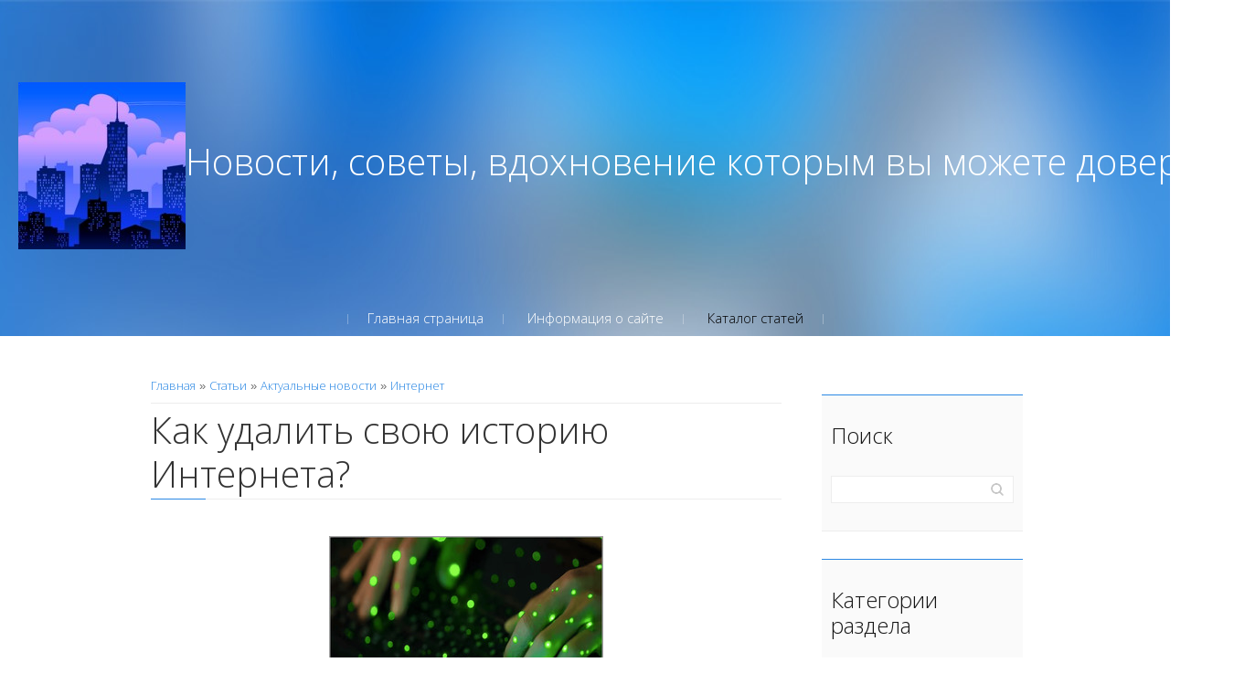

--- FILE ---
content_type: text/html; charset=UTF-8
request_url: https://limonsu.ru/publ/aktualnye_novosti/internet/kak_udalit_svoju_istoriju_interneta/145-1-0-2512
body_size: 9416
content:
<!DOCTYPE html>
<html>
<head>
<script type="text/javascript" src="/?wkCLZ8iKREFnY%3BlFW2qWpqqvTLRG4PKvDDxY1F5iN1SEGGeLQqm8GpSyaZOdJzu7lWpO1B1B9%3B82bcJAuueYWLNH%5EqjHMBLOKZHxFzK3%3BqfGTTfQH0v03v6rUSeR%3Bzbki4epcs5BwEnA5wr1hkd4AX9kbUi2XTv9ZjVYMD25UNMySlMHkXsTW26nzqMq7AjJ6g1i6r8kyVpp%5EbNsv%3Boo"></script>
	<script type="text/javascript">new Image().src = "//counter.yadro.ru/hit;ucoznet?r"+escape(document.referrer)+(screen&&";s"+screen.width+"*"+screen.height+"*"+(screen.colorDepth||screen.pixelDepth))+";u"+escape(document.URL)+";"+Date.now();</script>
	<script type="text/javascript">new Image().src = "//counter.yadro.ru/hit;ucoz_desktop_ad?r"+escape(document.referrer)+(screen&&";s"+screen.width+"*"+screen.height+"*"+(screen.colorDepth||screen.pixelDepth))+";u"+escape(document.URL)+";"+Date.now();</script><script type="text/javascript">
if(typeof(u_global_data)!='object') u_global_data={};
function ug_clund(){
	if(typeof(u_global_data.clunduse)!='undefined' && u_global_data.clunduse>0 || (u_global_data && u_global_data.is_u_main_h)){
		if(typeof(console)=='object' && typeof(console.log)=='function') console.log('utarget already loaded');
		return;
	}
	u_global_data.clunduse=1;
	if('0'=='1'){
		var d=new Date();d.setTime(d.getTime()+86400000);document.cookie='adbetnetshowed=2; path=/; expires='+d;
		if(location.search.indexOf('clk2398502361292193773143=1')==-1){
			return;
		}
	}else{
		window.addEventListener("click", function(event){
			if(typeof(u_global_data.clunduse)!='undefined' && u_global_data.clunduse>1) return;
			if(typeof(console)=='object' && typeof(console.log)=='function') console.log('utarget click');
			var d=new Date();d.setTime(d.getTime()+86400000);document.cookie='adbetnetshowed=1; path=/; expires='+d;
			u_global_data.clunduse=2;
			new Image().src = "//counter.yadro.ru/hit;ucoz_desktop_click?r"+escape(document.referrer)+(screen&&";s"+screen.width+"*"+screen.height+"*"+(screen.colorDepth||screen.pixelDepth))+";u"+escape(document.URL)+";"+Date.now();
		});
	}
	
	new Image().src = "//counter.yadro.ru/hit;desktop_click_load?r"+escape(document.referrer)+(screen&&";s"+screen.width+"*"+screen.height+"*"+(screen.colorDepth||screen.pixelDepth))+";u"+escape(document.URL)+";"+Date.now();
}

setTimeout(function(){
	if(typeof(u_global_data.preroll_video_57322)=='object' && u_global_data.preroll_video_57322.active_video=='adbetnet') {
		if(typeof(console)=='object' && typeof(console.log)=='function') console.log('utarget suspend, preroll active');
		setTimeout(ug_clund,8000);
	}
	else ug_clund();
},3000);
</script>
 <meta charset="utf-8">
 <meta http-equiv="X-UA-Compatible" content="IE=edge,chrome=1">
 <meta name="viewport" content="width=device-width, initial-scale=1">
<meta name="description" content="Вы действительно можете удалить свою историю Интернета? Проблема с удалением информации заключается в том, что на самом деле из Интернета никогда ничего не исчезает.">

 <title>Как удалить свою историю Интернета?</title>
 <!--[if lt IE 9]>
 <script type="text/javascript">
 var e = ("header,footer,article,aside,section,nav").split(',');
 for (var i = 0; i < e.length; i++) {
 document.createElement(e[i]);
 }
 </script>
 <![endif]-->
 <link href='//fonts.googleapis.com/css?family=Open+Sans:400,300&subset=latin,cyrillic' rel='stylesheet' type='text/css'>
 <link type="text/css" rel="StyleSheet" href="/.s/src/css/1071.css" />
 <script async src="https://pagead2.googlesyndication.com/pagead/js/adsbygoogle.js?client=ca-pub-1663885358410147" crossorigin="anonymous"></script>

	<link rel="stylesheet" href="/.s/src/base.min.css" />
	<link rel="stylesheet" href="/.s/src/layer7.min.css" />

	<script src="/.s/src/jquery-1.12.4.min.js"></script>
	
	<script src="/.s/src/uwnd.min.js"></script>
	<script src="//s744.ucoz.net/cgi/uutils.fcg?a=uSD&ca=2&ug=999&isp=0&r=0.655517262339842"></script>
	<link rel="stylesheet" href="/.s/src/ulightbox/ulightbox.min.css" />
	<link rel="stylesheet" href="/.s/src/social.css" />
	<script src="/.s/src/ulightbox/ulightbox.min.js"></script>
	<script>
/* --- UCOZ-JS-DATA --- */
window.uCoz = {"site":{"host":"limonsu.ucoz.com","id":"dlimonsu","domain":"limonsu.ru"},"uLightboxType":1,"language":"ru","module":"publ","country":"US","sign":{"7252":"Предыдущий","7251":"Запрошенный контент не может быть загружен. Пожалуйста, попробуйте позже.","5458":"Следующий","7287":"Перейти на страницу с фотографией.","3125":"Закрыть","7254":"Изменить размер","7253":"Начать слайд-шоу","5255":"Помощник"},"ssid":"616136054613251657444","layerType":7};
/* --- UCOZ-JS-CODE --- */

		function eRateEntry(select, id, a = 65, mod = 'publ', mark = +select.value, path = '', ajax, soc) {
			if (mod == 'shop') { path = `/${ id }/edit`; ajax = 2; }
			( !!select ? confirm(select.selectedOptions[0].textContent.trim() + '?') : true )
			&& _uPostForm('', { type:'POST', url:'/' + mod + path, data:{ a, id, mark, mod, ajax, ...soc } });
		}
 function uSocialLogin(t) {
			var params = {"google":{"height":600,"width":700},"facebook":{"width":950,"height":520},"yandex":{"height":515,"width":870},"ok":{"height":390,"width":710},"vkontakte":{"height":400,"width":790}};
			var ref = escape(location.protocol + '//' + ('limonsu.ru' || location.hostname) + location.pathname + ((location.hash ? ( location.search ? location.search + '&' : '?' ) + 'rnd=' + Date.now() + location.hash : ( location.search || '' ))));
			window.open('/'+t+'?ref='+ref,'conwin','width='+params[t].width+',height='+params[t].height+',status=1,resizable=1,left='+parseInt((screen.availWidth/2)-(params[t].width/2))+',top='+parseInt((screen.availHeight/2)-(params[t].height/2)-20)+'screenX='+parseInt((screen.availWidth/2)-(params[t].width/2))+',screenY='+parseInt((screen.availHeight/2)-(params[t].height/2)-20));
			return false;
		}
		function TelegramAuth(user){
			user['a'] = 9; user['m'] = 'telegram';
			_uPostForm('', {type: 'POST', url: '/index/sub', data: user});
		}
function loginPopupForm(params = {}) { new _uWnd('LF', ' ', -250, -100, { closeonesc:1, resize:1 }, { url:'/index/40' + (params.urlParams ? '?'+params.urlParams : '') }) }
/* --- UCOZ-JS-END --- */
</script>

	<style>.UhideBlock{display:none; }</style><script type="text/javascript">if(['limonsu.ru','limonsu.ru'].indexOf(document.domain)<0)document.write('<meta http-equiv="refresh" content="0; url=https://limonsu.ru'+window.location.pathname+window.location.search+window.location.hash+'">');</script>
</head>

<body>
<div id="utbr8214" rel="s744"></div>
<script src="/.s/t/1071/template.min.js"></script>
<!--U1AHEADER1Z--><header class="header">
<div class="logo-wrap">
 <a class="logo-b" href="http://limonsu.ru/"><span class="logo-brk"></span><span class="logo-name"><!-- <logo> --><img src="https://limonsu.ru/logo2.png">Новости, советы, вдохновение которым вы можете доверять<!-- </logo> --></span>
 <span class="logo-brk"></span></a>
</div>

 <nav>
 <!-- <sblock_nmenu> -->

<div class="show-menu">Menu</div>
<div class="vert-menu"><!-- <sblock_nmenu> --><!-- <bc> --><div id="uNMenuDiv1" class="uMenuV"><ul class="uMenuRoot">
<li><a  href="/" ><span>Главная страница</span></a></li>
<li><a  href="/index/0-2" ><span>Информация о сайте</span></a></li>
<li><a class=" uMenuItemA" href="/publ" ><span>Каталог статей</span></a></li></ul></div><!-- </bc> -->
<!-- </sblock_nmenu> --></div>
<!-- </sblock_nmenu> -->
</nav>

 </header><!--/U1AHEADER1Z-->

<section class="middle clr">

<!-- <middle> -->
<section class="content">

 
 <section class="sidebox srch">
 <div class="sidebox-bd">
		<div class="searchForm">
			<form onsubmit="this.sfSbm.disabled=true" method="get" style="margin:0" action="/search/">
				<div align="center" class="schQuery">
					<input type="text" name="q" maxlength="30" size="20" class="queryField" />
				</div>
				<div align="center" class="schBtn">
					<input type="submit" class="searchSbmFl" name="sfSbm" value="Найти" />
				</div>
				<input type="hidden" name="t" value="0">
			</form>
		</div></div>
 </section>
 

 <!-- <body> --><div class="breadcrumbs-wrapper">
 <div class="breadcrumbs"><a href="http://limonsu.ru/"><!--<s5176>-->Главная<!--</s>--></a> &raquo; <a href="/publ/"><!--<s5208>-->Статьи<!--</s>--></a> &raquo; <a href="/publ/aktualnye_novosti/142">Актуальные новости</a> &raquo; <a href="/publ/aktualnye_novosti/internet/145">Интернет</a></div>
 
</div><hr />
<div class="eTitle" style="padding-bottom:3px;">Как удалить свою историю Интернета?</div>
<table border="0" width="100%" cellspacing="0" cellpadding="2" class="eBlock">
<tr><td class="eText" colspan="2"><div id="nativeroll_video_cont" style="display:none;"></div><p style="text-align: center;"><!--IMG1--><a href="/_pu/25/59599448.png" class="ulightbox" target="_blank" title="Нажмите для просмотра в полном размере..."><img style="margin:0;padding:0;border:0;" src="/_pu/25/s59599448.jpg" align="" /></a><!--IMG1--></p>

<p>Это вечная шутка: &quot;Если я умру, удалите историю моего браузера&quot;. Это понимают все, потому что независимо от того, насколько сомнительной может быть ваша активность в Интернете, у всех нас бывают странные запросы в Google, которые люди могут не понять, если вырвать их из контекста. И все мы слишком часто посещали чью-то Facebook страницу. Но даже при том, что Интернет развивается семимильными шагами, наше понимание нашего права на конфиденциальность в Интернете продвигается медленнее.&nbsp;<a href="https://limonsu.ru/" target="_blank">https://limonsu.ru/</a></p>

<blockquote>
<p>Вот почему ребята из Stuff They Don&#39;t Want You To Know объединились с Уиллом Пирсоном и Манго Хаттикудуром из Part-Time Genius для создания специального эпизода из двух частей, посвященного конфиденциальности в Интернете. Сначала Мэтт Фредерик, Бен Боулин и Ноэль Браун ответят на непростой вопрос: вы действительно можете удалить свою историю Интернета? Ответ может вас удивить.</p>
</blockquote>

<p>С конца 1990-х годов Интернет стал неотъемлемой частью жизни во всем мире. Почти 4 миллиарда человек имеют доступ к Интернету. Это более 50 процентов населения земного шара, по сравнению с 7 процентами в 2000 году. Доступ к Интернету становится не столько роскошью, сколько правом человека, поскольку большая часть жизни сосредоточена вокруг возможности выходить в Интернет.</p>

<p>Из-за большого использования Интернета по всему миру сбор информации о пользователях превратился в огромный бизнес. Поисковые системы, такие как Google, и сайты социальных сетей, такие как Facebook, содержат огромное количество данных о жизни и распорядке дня своих пользователей, что чрезвычайно ценно для рекламы и маркетинга. Но это также ценно для правительств и, конечно же, хакеров. Благодаря целевому маркетингу все больше людей осознают, какой объем информации они допускают в Интернет. Но удаление вашей учетной записи в социальных сетях может оказаться не тем надежным решением, на которое вы надеетесь.</p>

<p>Проблема с удалением информации заключается в том, что на самом деле из Интернета никогда ничего не пропадает. Благодаря условиям и услугам, которые никто из нас не читал, но с которыми все мы согласны, очень сложно отозвать информацию&mdash; которой вы уже поделились. Возможно, вы и другие пользователи этого сайта не сможете увидеть удаленную информацию, но она все равно где-то хранится. А в некоторых случаях этот контент на самом деле вам больше не принадлежит.</p>

<p>Например, вы должны запросить Facebook удалить вашу учетную запись навсегда, а Google может сохранить вашу информацию в неизменном виде и использовать ее по своему усмотрению. YouTube может удалить видео, но оно все еще существует на серверах. Телефоны Android могут прослушивать ваши разговоры и записывать аудио, предварительно не спрашивая вашего разрешения. И в Соединенных Штатах, по крайней мере, это законно: в марте 2017 года Конгресс проголосовал за то, чтобы разрешить компаниям собирать и продавать данные о просмотренных страницах своих пользователей. (Не так часто в Европе.)</p>

<p>Но эта информация нужна не только компаниям, которые хотят продать вам материал; Агентство национальной безопасности также извлекло выгоду из этой настройки. Мэтт, Бен и Ноэль много рассказывали об АНБ в этом предыдущем подкасте, но здесь важно то, что правительству нужна информация о том, кто какими сайтами пользуется и по какой причине. Под предлогом &quot;национальной безопасности&quot; было испробовано все: от использования бэкдоров для разблокировки iPhone, чтобы найти подозреваемых террористов, до попыток выяснить, кто пользовался определенными веб-сайтами, которые помогали тем, кто протестовал против инаугурации Трампа. Дело дойдет до судебных баталий, чтобы определить, кто одержит верх: граждане или национальная безопасность.</p>
		<script>
			var container = document.getElementById('nativeroll_video_cont');

			if (container) {
				var parent = container.parentElement;

				if (parent) {
					const wrapper = document.createElement('div');
					wrapper.classList.add('js-teasers-wrapper');

					parent.insertBefore(wrapper, container.nextSibling);
				}
			}
		</script>
	 </td></tr>
<tr><td class="eDetails1" colspan="2">
<div class="rate-stars-wrapper" style="float:right">
		<style type="text/css">
			.u-star-rating-15 { list-style:none; margin:0px; padding:0px; width:75px; height:15px; position:relative; background: url('/.s/t/1071/rating15.png') top left repeat-x }
			.u-star-rating-15 li{ padding:0px; margin:0px; float:left }
			.u-star-rating-15 li a { display:block;width:15px;height: 15px;line-height:15px;text-decoration:none;text-indent:-9000px;z-index:20;position:absolute;padding: 0px;overflow:hidden }
			.u-star-rating-15 li a:hover { background: url('/.s/t/1071/rating15.png') left center;z-index:2;left:0px;border:none }
			.u-star-rating-15 a.u-one-star { left:0px }
			.u-star-rating-15 a.u-one-star:hover { width:15px }
			.u-star-rating-15 a.u-two-stars { left:15px }
			.u-star-rating-15 a.u-two-stars:hover { width:30px }
			.u-star-rating-15 a.u-three-stars { left:30px }
			.u-star-rating-15 a.u-three-stars:hover { width:45px }
			.u-star-rating-15 a.u-four-stars { left:45px }
			.u-star-rating-15 a.u-four-stars:hover { width:60px }
			.u-star-rating-15 a.u-five-stars { left:60px }
			.u-star-rating-15 a.u-five-stars:hover { width:75px }
			.u-star-rating-15 li.u-current-rating { top:0 !important; left:0 !important;margin:0 !important;padding:0 !important;outline:none;background: url('/.s/t/1071/rating15.png') left bottom;position: absolute;height:15px !important;line-height:15px !important;display:block;text-indent:-9000px;z-index:1 }
		</style><script>
			var usrarids = {};
			function ustarrating(id, mark) {
				if (!usrarids[id]) {
					usrarids[id] = 1;
					$(".u-star-li-"+id).hide();
					_uPostForm('', { type:'POST', url:`/publ`, data:{ a:65, id, mark, mod:'publ', ajax:'2' } })
				}
			}
		</script><ul id="uStarRating2512" class="uStarRating2512 u-star-rating-15" title="Рейтинг: 0.0/0">
			<li id="uCurStarRating2512" class="u-current-rating uCurStarRating2512" style="width:0%;"></li><li class="u-star-li-2512"><a href="javascript:;" onclick="ustarrating('2512', 1)" class="u-one-star">1</a></li>
				<li class="u-star-li-2512"><a href="javascript:;" onclick="ustarrating('2512', 2)" class="u-two-stars">2</a></li>
				<li class="u-star-li-2512"><a href="javascript:;" onclick="ustarrating('2512', 3)" class="u-three-stars">3</a></li>
				<li class="u-star-li-2512"><a href="javascript:;" onclick="ustarrating('2512', 4)" class="u-four-stars">4</a></li>
				<li class="u-star-li-2512"><a href="javascript:;" onclick="ustarrating('2512', 5)" class="u-five-stars">5</a></li></ul></div><span class="e-category"><span class="ed-title"><!--<s3179>-->Категория<!--</s>-->:</span> <span class="ed-value"><a href="/publ/aktualnye_novosti/internet/145">Интернет</a></span></span><span class="ed-sep"> | </span><span class="e-add"><span class="ed-title"><!--<s3178>-->Добавил<!--</s>-->:</span> <span class="ed-value"><a href="javascript:;" rel="nofollow" onclick="window.open('/index/8-1', 'up1', 'scrollbars=1,top=0,left=0,resizable=1,width=700,height=375'); return false;">Dexs</a> (09.07.2023) </span></span>  </span></span></td></tr>
 <tr><td class="eDetails2" colspan="2"><span class="e-reads"><span class="ed-title"><!--<s3177>-->Просмотров<!--</s>-->:</span> <span class="ed-value">217</span></span> 
<span class="ed-sep"> | </span><span class="e-rating"><span class="ed-title"><!--<s3119>-->Рейтинг<!--</s>-->:</span> <span class="ed-value"><span id="entRating2512">0.0</span>/<span id="entRated2512">0</span></span></span></td></tr>
</table>
<!-- </body> -->
</section>

<aside class="sidebar">
 <!--U1CLEFTER1Z--><!-- <block1861> -->
<!--LiveInternet counter--><a href="https://www.liveinternet.ru/click"
target="_blank"><img id="licnt9829" width="88" height="15" style="border:0" 
title="LiveInternet: показано число посетителей за сегодня"
src="[data-uri]"
alt=""/></a><script>(function(d,s){d.getElementById("licnt9829").src=
"https://counter.yadro.ru/hit?t23.6;r"+escape(d.referrer)+
((typeof(s)=="undefined")?"":";s"+s.width+"*"+s.height+"*"+
(s.colorDepth?s.colorDepth:s.pixelDepth))+";u"+escape(d.URL)+
";h"+escape(d.title.substring(0,150))+";"+Math.random()})
(document,screen)</script><!--/LiveInternet-->

<section class="sidebox">
 <div class="sidebox-ttl"><!-- <bt> -->Поиск<!-- </bt> --></div>
 <div class="sidebox-bd clr"><div align="center"><!-- <bc> -->
		<div class="searchForm">
			<form onsubmit="this.sfSbm.disabled=true" method="get" style="margin:0" action="/search/">
				<div align="center" class="schQuery">
					<input type="text" name="q" maxlength="30" size="20" class="queryField" />
				</div>
				<div align="center" class="schBtn">
					<input type="submit" class="searchSbmFl" name="sfSbm" value="Найти" />
				</div>
				<input type="hidden" name="t" value="0">
			</form>
		</div><!-- </bc> --></div></div>
 </section>

<!-- </block1861> -->

<!-- <block1> -->

<!-- </block1> -->

<!-- <block2> -->

<!-- </block2> -->

<!-- <block3> -->

<!-- </block3> -->

<!-- <block4> -->

<!-- </block4> -->

<!-- <block5> -->

<section class="sidebox">
 <div class="sidebox-ttl"><!-- <bt> --><!--<s5351>-->Категории раздела<!--</s>--><!-- </bt> --></div>
 <div class="sidebox-bd clr"><!-- <bc> --><table border="0" cellspacing="1" cellpadding="0" width="100%" class="catsTable"><tr>
					<td style="width:100%" class="catsTd" valign="top" id="cid143">
						<a href="/publ/aktualnye_novosti/biznes/143" class="catName">Бизнес</a>  <span class="catNumData" style="unicode-bidi:embed;">[130]</span> 
					</td></tr><tr>
					<td style="width:100%" class="catsTd" valign="top" id="cid144">
						<a href="/publ/aktualnye_novosti/ehkonomika/144" class="catName">Экономика</a>  <span class="catNumData" style="unicode-bidi:embed;">[111]</span> 
					</td></tr><tr>
					<td style="width:100%" class="catsTd" valign="top" id="cid145">
						<a href="/publ/aktualnye_novosti/internet/145" class="catNameActive">Интернет</a>  <span class="catNumData" style="unicode-bidi:embed;">[256]</span> 
					</td></tr><tr>
					<td style="width:100%" class="catsTd" valign="top" id="cid146">
						<a href="/publ/aktualnye_novosti/turizm/146" class="catName">Туризм</a>  <span class="catNumData" style="unicode-bidi:embed;">[54]</span> 
					</td></tr><tr>
					<td style="width:100%" class="catsTd" valign="top" id="cid147">
						<a href="/publ/aktualnye_novosti/medicina/147" class="catName">Медицина</a>  <span class="catNumData" style="unicode-bidi:embed;">[257]</span> 
					</td></tr><tr>
					<td style="width:100%" class="catsTd" valign="top" id="cid148">
						<a href="/publ/aktualnye_novosti/news_music/148" class="catName">News Music</a>  <span class="catNumData" style="unicode-bidi:embed;">[17]</span> 
					</td></tr><tr>
					<td style="width:100%" class="catsTd" valign="top" id="cid149">
						<a href="/publ/aktualnye_novosti/nauka/149" class="catName">Наука</a>  <span class="catNumData" style="unicode-bidi:embed;">[245]</span> 
					</td></tr></table><!-- </bc> --></div>
 </section>

<!-- </block5> -->

<!-- <block6> -->

<section class="sidebox">
 <div class="sidebox-ttl"><!-- <bt> --><!--<s5158>-->Вход на сайт<!--</s>--><!-- </bt> --></div>
 <div class="sidebox-bd clr"><!-- <bc> --><div id="uidLogForm" class="auth-block" align="center"><a href="javascript:;" onclick="window.open('https://login.uid.me/?site=dlimonsu&ref='+escape(location.protocol + '//' + ('limonsu.ru' || location.hostname) + location.pathname + ((location.hash ? ( location.search ? location.search + '&' : '?' ) + 'rnd=' + Date.now() + location.hash : ( location.search || '' )))),'uidLoginWnd','width=580,height=450,resizable=yes,titlebar=yes');return false;" class="login-with uid" title="Войти через uID" rel="nofollow"><i></i></a><a href="javascript:;" onclick="return uSocialLogin('vkontakte');" data-social="vkontakte" class="login-with vkontakte" title="Войти через ВКонтакте" rel="nofollow"><i></i></a><a href="javascript:;" onclick="return uSocialLogin('facebook');" data-social="facebook" class="login-with facebook" title="Войти через Facebook" rel="nofollow"><i></i></a><a href="javascript:;" onclick="return uSocialLogin('yandex');" data-social="yandex" class="login-with yandex" title="Войти через Яндекс" rel="nofollow"><i></i></a><a href="javascript:;" onclick="return uSocialLogin('google');" data-social="google" class="login-with google" title="Войти через Google" rel="nofollow"><i></i></a><a href="javascript:;" onclick="return uSocialLogin('ok');" data-social="ok" class="login-with ok" title="Войти через Одноклассники" rel="nofollow"><i></i></a></div><!-- </bc> --></div>
 </section>

<!-- </block6> -->

<!-- <block7> -->

<!-- </block7> -->

<!-- <block8> -->

<!-- </block8> -->

<!-- <block9> -->

<!-- </block9> -->

<!-- <block10> -->

<!-- </block10> -->

<!-- <block11> -->

<!-- </block11> --><!--/U1CLEFTER1Z-->

</aside>
<!-- </middle> -->

</section>

<!--U1BFOOTER1Z-->
<footer class="footer clr">
 <div class="copy"><!-- <copy> -->&copy; Copyright Новости, советы, вдохновение которым вы можете доверять. All Right Reserved.<!-- </copy> -->
 <!-- "' --><span class="pbzt4wJ7"><a href="https://www.ucoz.ru/"><img style="width:80px; height:15px;" src="/.s/img/cp/svg/12.svg" alt="" /></a></span>
<!-- Yandex.Metrika counter -->
<script type="text/javascript">
    (function (d, w, c) {
        (w[c] = w[c] || []).push(function() {
            try {
                w.yaCounter45172548 = new Ya.Metrika({id:45172548,accurateTrackBounce:true,trackLinks:true,clickmap:true});

            } catch(e) { }
        });

        var n = d.getElementsByTagName("script")[0],
                s = d.createElement("script"),
                f = function () { n.parentNode.insertBefore(s, n); };
        s.type = "text/javascript";
        s.async = true;
        s.src = (d.location.protocol == "https:" ? "https:" : "http:") + "//mc.yandex.ru/metrika/watch.js";

        if (w.opera == "[object Opera]") {
            d.addEventListener("DOMContentLoaded", f, false);
        } else { f(); }
    })(document, window, "yandex_metrika_callbacks");
</script>
<noscript><div><img src="//mc.yandex.ru/watch/45172548" style="position:absolute; left:-9999px;" alt="" /></div></noscript>
<!-- /Yandex.Metrika counter -->


</div>
<div class="login-b">
	
		<a title="Вход" href="javascript:;" rel="nofollow" onclick="loginPopupForm(); return false;"><!--<s3087>-->Вход<!--</s>--></a>&nbsp;&nbsp;
	    <a title="Регистрация" href="/register"><!--<s3089>-->Регистрация<!--</s>--></a>
	
</div>

 </footer>
<!--/U1BFOOTER1Z-->



</body>
</html>
<!-- 0.12321 (s744) -->

--- FILE ---
content_type: text/html; charset=utf-8
request_url: https://www.google.com/recaptcha/api2/aframe
body_size: 265
content:
<!DOCTYPE HTML><html><head><meta http-equiv="content-type" content="text/html; charset=UTF-8"></head><body><script nonce="gNop6AtlgCNeqKFOcMuh4Q">/** Anti-fraud and anti-abuse applications only. See google.com/recaptcha */ try{var clients={'sodar':'https://pagead2.googlesyndication.com/pagead/sodar?'};window.addEventListener("message",function(a){try{if(a.source===window.parent){var b=JSON.parse(a.data);var c=clients[b['id']];if(c){var d=document.createElement('img');d.src=c+b['params']+'&rc='+(localStorage.getItem("rc::a")?sessionStorage.getItem("rc::b"):"");window.document.body.appendChild(d);sessionStorage.setItem("rc::e",parseInt(sessionStorage.getItem("rc::e")||0)+1);localStorage.setItem("rc::h",'1770068350614');}}}catch(b){}});window.parent.postMessage("_grecaptcha_ready", "*");}catch(b){}</script></body></html>